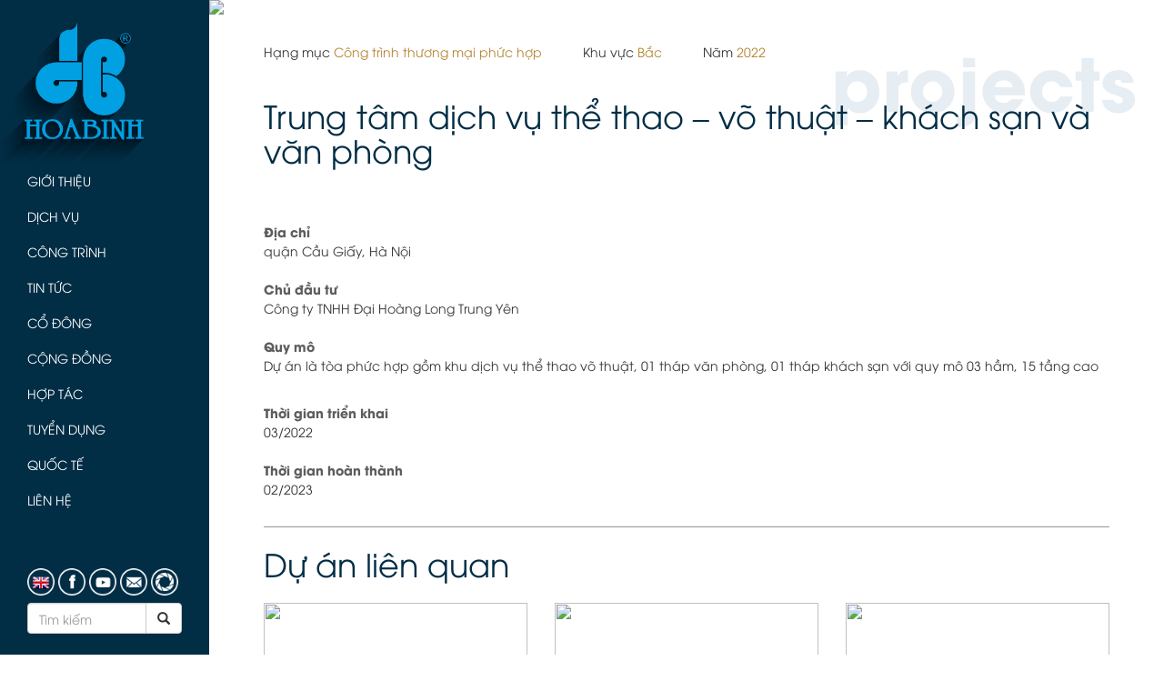

--- FILE ---
content_type: text/html; charset=UTF-8
request_url: https://hbcg.vn/project/detail/459-trungtamdichvuthethaovothuatkhachsanvavanphong.html
body_size: 21214
content:
<!DOCTYPE html>
<html lang="en">
<head>
    <meta charset="utf-8">
    <title>Trung tâm dịch vụ thể thao võ thuật khách sạn và văn phòng | Hbcg.vn</title>
    <link rel="shortcut icon" type="image/x-icon" href="/img/favicon.ico">
    <meta name="viewport" content="width=device-width, initial-scale=1">
    <meta name="title" content="Trung tâm dịch vụ thể thao võ thuật khách sạn và văn phòng | Hbcg.vn">
    <meta name="description" content="Trung tâm dịch vụ thể thao – võ thuật – khách sạn và văn phòng">
    <link rel="stylesheet" href="https://hbcg.vn/css/bootstrap.css">
    <link rel="stylesheet" href="https://hbcg.vn/css/style.css">
    <script src="https://hbcg.vn/js/jquery.min.js"></script>
    <script src="https://hbcg.vn/js/bootstrap.min.js"></script>

</head>
<body>
<div class="navbar navbar-default navbar-fixed-top visible-sm visible-xs" role="navigation">
    <div class="container-fluid">
        <div class="navbar-header">
            <button type="button" class="navbar-toggle" data-toggle="offcanvas" data-target=".sidebar-nav">
                <span class="icon-bar"></span>
                <span class="icon-bar"></span>
                <span class="icon-bar"></span>
            </button>
            <a class="navbar-brand" href="/"><img src="https://hbcg.vn/img/logo1.png" class="logo"></a>
        </div>
    </div>
</div><div class="container-fluid">
    <div class="row row-offcanvas row-offcanvas-left">
        <div class="menu sidebar-offcanvas" id="sidebar" role="navigation">
    <div class="menu__inner">
        <a href="/"><img src="https://hbcg.vn/img/logo1.png" class="logo hidden-xs hidden-sm"></a>
        <ul class="nav nav-pills nav-stacked">
                            <li class="dropdown">
    <a class="dropdown-toggle" data-toggle="dropdown" href="#">Giới thiệu</a>
    <ul class="dropdown-menu">
        <li><a href="https://hbcg.vn/page/57-thong-diep-cua-chu-tich-hdqt.html">Thông điệp của CT. HĐQT</a></li>
        <li><a href="https://hbcg.vn/page/58-lich-su.html">Lịch sử</a></li>
        <li><a href="https://hbcg.vn/page/59-tuyen-ngon-gia-tri.html">Tuyên ngôn giá trị</a></li>
        <li><a href="https://hbcg.vn/page/61-co-cau-to-chuc.html">Cơ cấu tổ chức</a></li>
        <li><a href="https://hbcg.vn/bod">Đội ngũ lãnh đạo</a></li>
        <li><a href="https://hbcg.vn/page/63-trinh-do-chuyen-mon.html">Trình độ chuyên môn</a></li>
        <li><a href="https://hbcg.vn/page/64-nang-luc-thi-cong.html">Năng lực thi công</a></li>
        <li><a href="https://hbcg.vn/page/65-he-thong-quan-ly.html">Hệ thống quản lý</a></li>
        <li><a href="https://hbcg.vn/page/66-thanh-tich.html">Thành tích</a></li>
        <li><a href="https://hbcg.vn/page/67-cong-ty-thanh-vien.html">Công ty thành viên</a></li>
        <li><a href="https://hbcg.vn/cr">Khách hàng</a></li>
    </ul>
</li>
<li><a href="https://hbcg.vn/page/69-dich-vu.html">Dịch vụ</a></li>
<li class="dropdown">
    <a class="dropdown-toggle" data-toggle="dropdown" href="projects.html">Công trình</a>
    <ul class="dropdown-menu long-dropdown">
        <p class="txt10">Hạng mục</p>
                    <li><a href="https://hbcg.vn/project/type/1-Công trình thương mại phức hợp.html">Công trình thương mại phức hợp</a></li>
                    <li><a href="https://hbcg.vn/project/type/2-Công trình nhà ở.html">Công trình nhà ở</a></li>
                    <li><a href="https://hbcg.vn/project/type/3-Công trình văn hóa - y tế - Giáo dục.html">Công trình văn hóa - y tế - Giáo dục</a></li>
                    <li><a href="https://hbcg.vn/project/type/4-Công trình công nghiệp.html">Công trình công nghiệp</a></li>
                    <li><a href="https://hbcg.vn/project/type/5-Công trình hạ tầng - hàng không.html">Công trình hạ tầng - hàng không</a></li>
                <p class="txt10">Năm</p>
        <ul class="years">
                                        <li><a href="https://hbcg.vn/project/year/2026.html">2026</a></li>
                            <li><a href="https://hbcg.vn/project/year/2025.html">2025</a></li>
                            <li><a href="https://hbcg.vn/project/year/2024.html">2024</a></li>
                            <li><a href="https://hbcg.vn/project/year/2023.html">2023</a></li>
                            <li><a href="https://hbcg.vn/project/year/2022.html">2022</a></li>
                    </ul>
        <ul class="years">
                            <li><a href="https://hbcg.vn/project/year/2021.html">2021</a></li>
                            <li><a href="https://hbcg.vn/project/year/2020.html">2020</a></li>
                            <li><a href="https://hbcg.vn/project/year/2019.html">2019</a></li>
                            <li><a href="https://hbcg.vn/project/year/2018.html">2018</a></li>
                            <li><a href="https://hbcg.vn/project/year/2017.html">2017</a></li>
                    </ul>
        <p class="txt10">Khu vực</p>
                    <li><a href="https://hbcg.vn/project/region/1-Bắc.html">Bắc</a></li>
                    <li><a href="https://hbcg.vn/project/region/2-Trung.html">Trung</a></li>
                    <li><a href="https://hbcg.vn/project/region/3-Nam.html">Nam</a></li>
                    <li><a href="https://hbcg.vn/project/region/4-Nước ngoài.html">Nước ngoài</a></li>
            </ul>
</li>
<li><a href="https://hbcg.vn/news/">Tin tức</a></li>
<li class="dropdown">
    <a class="dropdown-toggle" data-toggle="dropdown" href="#">Cổ đông</a>
    <ul class="dropdown-menu">
        <li><a href="https://hbcg.vn/page/70-co-dong.html">Giới thiệu chung</a></li>
        <li><a href="https://hbcg.vn/report/news.html">Thông tin cổ đông</a></li>
        <li><a href="https://hbcg.vn/report/congress_news.html">Đại hội cổ đông</a></li>
        <li><a href="https://hbcg.vn/report/financial.html">Báo cáo tài chính</a></li>
        <li><a href="https://hbcg.vn/report/annual.html">Báo cáo thường niên</a></li>
        <li><a href="https://hbcg.vn/report/invest.html">Bản tin nhà đầu tư</a></li>
    </ul>
</li>
<li class="dropdown">
    <a class="dropdown-toggle" data-toggle="dropdown" href="#">Cộng đồng</a>
    <ul class="dropdown-menu">
        <li><a href="https://hbcg.vn/community/choose/1">Quỹ Lê Mộng Đào</a></li>
        <li><a href="https://hbcg.vn/community/news">Hoạt động xã hội</a></li>
	<li><a href="https://hbcg.vn/community/esg">ESG</a></li>
    </ul>
</li>
<li class="dropdown">
    <a class="dropdown-toggle" data-toggle="dropdown" href="#">Hợp tác</a>
    <ul class="dropdown-menu">
        
        <li><a href="https://hbcg.vn/page/75-chinh-sach-nha-thau-phu.html">Chính sách thầu phụ</a></li>
        <li><a href="https://hbcg.vn/page/7390-chinh-sach-nha-cung-cap.html">Chính sách nhà cung cấp</a></li>
        
    </ul>
</li>
<li class="dropdown">
    <a class="dropdown-toggle" data-toggle="dropdown" href="#">Tuyển dụng</a>
    <ul class="dropdown-menu">
        <li><a href="https://hbcg.vn/page/77-chinh-sach-nhan-su.html">Chính sách nhân sự</a></li>
        <li><a href="https://hbcg.vn/jobs">Vị trí tuyển dụng</a></li>
	<li><a href="https://hbevn.vn">Cơ hội việc làm quốc tế</a></li>
    </ul>
</li>
<li class="dropdown">
    <a class="dropdown-toggle" data-toggle="dropdown" href="#">Quốc tế</a>
    <ul class="dropdown-menu">
        <li><a href="https://hbcg.vn/page/10382-tam-nhin-va-muc-tieu.html">Tầm nhìn và mục tiêu</a></li>
        <li><a href="https://hbcg.vn/page/10381-chien-luoc-va-hop-tac.html">Chiến lược và hợp tác</a></li>
        <li><a href="https://hbcg.vn/page/10380-thi-truong-muc-tieu.html">Thị trường mục tiêu</a></li>
        <li><a href="https://hbcg.vn/news/category/9-tin-quoc-te.html">Tin quốc tế</a></li>
	<li><a href="https://hbevn.vn">Hướng nghiệp Nghề Quốc Tế HBE</a></li>
    </ul>
</li>
<li><a href="https://hbcg.vn/page/79-lien-he.html">Liên hệ</a></li>
                    </ul>

        <div class="social-icons">
                            <a href="https://hbcg.vn/locale/2"><img src="https://hbcg.vn/img/en.png"></a>
                        <a href="https://www.facebook.com/hoabinhconstruction/" target="_blank"><img src="https://hbcg.vn/img/fb.png"></a>
            <a href="https://www.youtube.com/channel/UCJjuquVuJKPW8ua4hLz5y9w/featured" target="_blank"><img src="https://hbcg.vn/img/youtube.png"></a>
            <a href="https://mail.hbcg.vn/webmail/" target="_blank"><img src="https://hbcg.vn/img/email.png"></a>
            <a href="https://portal.hbcg.vn/security/login.aspx" target="_blank"><img src="https://hbcg.vn/img/portal.png"></a>

            <form class="navbar-form" role="search" style="padding: 0" action="https://hbcg.vn/search">
                <div class="input-group">
                    <input class="form-control" placeholder="Tìm kiếm" name="keyword" type="text">
                    <div class="input-group-btn">
                        <button class="btn btn-default" type="submit"><i class="glyphicon glyphicon-search"></i></button>
                    </div>
                </div>
            </form>
        </div>
    </div>
</div>        <div class="container-fluid" id="container">
            <div class="main">
                <div id="constructions-carousel" class="carousel slide" data-ride="carousel">
                    <!-- Wrapper for slides -->
                    <div class="carousel-inner" role="listbox">
                                                                                    <div class="item active">
                                    <img src="https://hbcg.vn/storage/project/image/20220415104902.jpg">
                                </div>
                                                                        </div>

                                    </div>
                <div class="container-fluid main-padding constructions">
                    <div class="row">
                        <div class="col-xs-12">
                                                            <p class="txt29">Hạng mục <a href="https://hbcg.vn/project/type/1-Công trình thương mại phức hợp.html">Công trình thương mại phức hợp</a></p>
                                <p class="txt29">Khu vực <a href="https://hbcg.vn/project/region/1-Bắc.html">Bắc</a></p>
                                                        <p class="txt29">Năm <a href="https://hbcg.vn/project/year/2022.html">2022</a></p>
                        </div>
                    </div>
                    <p class="bg-text">projects</p>

                    <div class="project-info">
                        <h1 class="txt2">Trung tâm dịch vụ thể thao – võ thuật – khách sạn và văn phòng</h1><br>
                    </div>

                    <p class="project-details">
                                                <span class="txt30">Địa chỉ</span><br>
                        quận Cầu Giấy, Hà Nội<br><br>
                        <span class="txt30">Chủ đầu tư</span><br>
                        Công ty TNHH Đại Hoàng Long Trung Yên<br><br>
                        <span class="txt30">Quy mô</span><br>
                        <p>Dự án là tòa phức hợp gồm khu dịch vụ thể thao võ thuật, 01 tháp văn phòng, 01 tháp khách sạn với quy mô 03 hầm, 15 tầng cao</p><br>
                        <span class="txt30">Thời gian triển khai</span><br>
                        03/2022<br><br>
                        <span class="txt30">Thời gian hoàn thành</span><br>
                                                    02/2023
                                                <br><br>
                    </p>
                    <div class="divider"></div>
                    <h1 class="txt2">Dự án liên quan</h1>
                    <div class="row related-projects">
                                                    <a href="https://hbcg.vn/project/detail/349-vinhomeswestpoint.html">
                                <div class="col-sm-4">
                                    <div class="project-img-div">
                                        <img src="https://hbcg.vn/storage/project/image/20190201020957.jpg">
                                    </div>
                                    <p class="txt28">Vinhomes Westpoint</p>
                                </div>
                            </a>
                                                    <a href="https://hbcg.vn/project/detail/473-celadoncity-diamondcentery.html">
                                <div class="col-sm-4">
                                    <div class="project-img-div">
                                        <img src="https://hbcg.vn/storage/project/image/20230522060529.jpg">
                                    </div>
                                    <p class="txt28">Celadon City - Diamond Centery</p>
                                </div>
                            </a>
                                                    <a href="https://hbcg.vn/project/detail/20-mipecnhatrang.html">
                                <div class="col-sm-4">
                                    <div class="project-img-div">
                                        <img src="https://hbcg.vn/storage/project/image/20170805020614.png">
                                    </div>
                                    <p class="txt28">MIPEC Nha Trang</p>
                                </div>
                            </a>
                                            </div>
                    <div class="divider"></div>
                    <h1 class="txt2">Tin liên quan</h1>
                    <div class="row related-news">
                                                <div class="col-sm-6">
                            <div class="row">
                                <div class="col-sm-5">
                                    <a href="https://hbcg.vn/news/7467-chutichtapdoankajimanhatbanthamvalamviectaivanphonghoabinh.html">
                                        <img src="https://hbcg.vn/storage/posts/image/20170803035528.jpg">
                                    </a>
                                </div>
                                <div class="col-sm-7">
                                    <div class="news-sub">
                                        <div class="sub">
                                            <a href="https://hbcg.vn/news/7467-chutichtapdoankajimanhatbanthamvalamviectaivanphonghoabinh.html" class="txt7">
                                                                                                    <p>Chiều ngày 07/7/2017, Tập đoàn Hòa Bình đã vinh dự đón tiếp ông Yoshikazu Oshimi - Chủ tịch Tập đoàn Kajima cùng các...</p>
                                                                                            </a>
                                        </div>
                                    </div>
                                </div>
                            </div>
                        </div>
                                                <div class="col-sm-6">
                            <div class="row">
                                <div class="col-sm-5">
                                    <a href="https://hbcg.vn/news/8328-khaitruongtrusovanphongmoi.html">
                                        <img src="https://hbcg.vn/storage/posts/image/20170804022919.jpg">
                                    </a>
                                </div>
                                <div class="col-sm-7">
                                    <div class="news-sub">
                                        <div class="sub">
                                            <a href="https://hbcg.vn/news/8328-khaitruongtrusovanphongmoi.html" class="txt7">
                                                                                                    <p>Sáng 2/1/2013, Hòa Bình đã khai trương trụ sở văn phòng mới tại tòa nhà Pax Sky, số 123 Nguyễn Đình Chiểu, Phường 6,...</p>
                                                                                            </a>
                                        </div>
                                    </div>
                                </div>
                            </div>
                        </div>
                                                <div class="col-sm-6">
                            <div class="row">
                                <div class="col-sm-5">
                                    <a href="https://hbcg.vn/news/9715-maubienbannghiemthukhoiluonghoanthanhxaydungvamotsoluuy.html">
                                        <img src="https://hbcg.vn/storage/posts/image/20201022081253.jpg">
                                    </a>
                                </div>
                                <div class="col-sm-7">
                                    <div class="news-sub">
                                        <div class="sub">
                                            <a href="https://hbcg.vn/news/9715-maubienbannghiemthukhoiluonghoanthanhxaydungvamotsoluuy.html" class="txt7">
                                                                                                    
                                                                                            </a>
                                        </div>
                                    </div>
                                </div>
                            </div>
                        </div>
                                                <div class="col-sm-6">
                            <div class="row">
                                <div class="col-sm-5">
                                    <a href="https://hbcg.vn/news/10598-chuyencongtackenyacuadaidienbanlanhdaohoabinh.html">
                                        <img src="https://hbcg.vn/storage/posts/image/20240301073159.jpg">
                                    </a>
                                </div>
                                <div class="col-sm-7">
                                    <div class="news-sub">
                                        <div class="sub">
                                            <a href="https://hbcg.vn/news/10598-chuyencongtackenyacuadaidienbanlanhdaohoabinh.html" class="txt7">
                                                                                                    <p>Ngày 29/02/2024, Chủ tịch HĐQT Lê Viết Hải và PTGĐ Lê Viết Hiếu đã có chuyến công tác và làm việc với đại diện...</p>
                                                                                            </a>
                                        </div>
                                    </div>
                                </div>
                            </div>
                        </div>
                                            </div>
                <div class="footer">
                                            <div class="row">
    <nav class="navbar">
        <ul class="nav navbar-nav">
            <li><a href="https://hbcg.vn">Trang chủ</a></li>
            <li><a href="https://hbcg.vn/page/57-thong-diep-cua-chu-tich-hdqt.html">Giới thiệu</a></li>
            <li><a href="https://hbcg.vn/page/69-dich-vu.html">Dịch vụ</a></li>
            <li><a href="https://hbcg.vn/project/year/2017.html">Dự án</a></li>
            <li><a href="https://hbcg.vn/news">Tin tức</a></li>
            <li><a href="https://hbcg.vn/report/news.html">Quan hệ cổ đông</a></li>
            <li><a href="https://hbcg.vn/community/news">Hoạt động xã hội</a></li>
            <li><a href="https://hbcg.vn/page/74-co-hoi-hop-tac.html">Hợp tác</a></li>
            <li><a href="https://hbcg.vn/jobs">Tuyển dụng</a></li>
            <li><a href="https://hbcg.vn/page/79-lien-he.html">Liên hệ</a></li>
        </ul>
    </nav>
</div>                                        <div class="row">
                        <div class="col-xs-12">
                            <p class="txt9">HBC</p>
                            <img src="https://hbcg.vn/img/stock.png">
                            <p class="txt8">6.4</p>
                            <div class="info-date">
                                <p>-<br>19/01/2026</p>
                            </div>
                        </div>
                    </div>
                    <div class="row">
                        <div class="col-xs-12">
                            <p class="copyright">2018 Copyright © Hoa Binh Construction Group. All rights reserved.</p>
                        </div>
                    </div>
                </div>
            </div>
        </div>
    </div>
</div>
</div>
</body>
</html>


--- FILE ---
content_type: text/css
request_url: https://hbcg.vn/css/style.css
body_size: 43995
content:
@font-face {
    font-family: UTMAvo;
    src: url(../fonts/utm-avo.woff);
}

@font-face {
    font-family: UTMAvo_Bold;
    src: url(../fonts/utm-avobold.woff);
}

@media (max-width: 767px) {
    .sub-story p{
        min-height: unset !important;
    }
}
.text-title {
    font-family: UTMAvo_Bold;
    font-size: 16px;
    color: #5d5d5d;
    min-height: 80px;
}

#clipsCarousel .item{
    height: 300px;
}

@media (min-width: 1024px) {
    #clipsCarousel .item{
        height: 600px;
    }
}
body {
    font-family: UTMAvo;
    line-height: 1.5;
}

.main img {
    width: 100%;
}

.main button img {
    width: auto;
}

.main button img.clip-img {
    width: 100%;
}

.main .bod button img {
    width: 100%;
}

.main .bod button.close img {
    width: auto;
}

.main .ban-tin img {
    height: 100%;
}

#tin-tuc img {
    width: auto !important;
    max-width: 100%;
}

#tin-tuc .project-img-div img {
    width: 100% !important;
}

.container-fluid,
.main .col-sm-2,
.main.col-md-10,
.main.col-sm-12 {
    padding: 0;
}

.menu {
    background-color: #012d45;
    position: fixed;
    height: 100vh;
    width: 230px;
    float: left;
    z-index: 1;
}
.menu__inner {
    padding-bottom: 115px;
    min-height: 680px;
    height: 100%;
    position: relative;
}

.menu ul {
    text-align: left;
    padding: 20px 0;
}

.menu ul.nav-stacked {
    padding: 0;
}

.logo {
    max-width: 180px;
}

.search-input {
    width: 100%;
    -webkit-transition: 0.4s ease-in-out;
    transition: 0.4s ease-in-out;
    background-image: url(../img/search.png);
    background-color: transparent;
    background-repeat: no-repeat;
    background-position: 0 10px;
    padding: 5px 0 5px 30px;
    border: none;
}

.search-input:hover {
    cursor: pointer;
}

.search-input:focus {
    background-color: #b3832e;
    background-position: 5px 10px;
    outline: none;
}

a:hover .search-input {
    color: white;
}

.social-icons {
    position: absolute;
    bottom: 15px;
    left: 50%;
    transform: translateX(-50%);
    width: 170px;
}

.social-icons img {
    width: 30px;
}

#container {
    width: 100%;
    float: right;
    margin-left: -250px;
    z-index: 0;
}

.main {
    margin-left: 230px;
}

.banner {
    background-size: cover;
    background-position: center;
}

.menu .dropdown-menu.long-dropdown {
    top: -260px;
}

.txt1 {
    font-size: 30px;
    padding-bottom: 30px;
    font-family: UTMAvo;
    text-transform: none;
}

.highlight {
    background-color: rgba(70, 70, 70, 0.6);
    padding: 45px 30px 60px;
    width: 65%;
    position: absolute;
    right: 0;
    top: 35%;
}

.menu ul.years {
    float: left;
    padding: 5px 30px;
    list-style: none;
}

.menu ul.years li {
    padding: 5px 0;
}

.menu ul.years li a:hover {
    text-decoration: none;
}

.onpage-banner {
    height: 300px;
}

.firstcharacter {
    float: left;
    font-size: 70px;
    line-height: 55px;
    padding-right: 8px;
}

.bg-text {
    font-size: 80px;
    position: absolute;
    right: 60px;
    top: 10px;
    color: #e6edf3;
    font-family: UTMAvo_Bold;
    z-index: -1;
}

.cooperation .main-padding {
    padding: 0 60px 0;
}

.cooperation .banner {
    font-family: UTMAvo;
    text-transform: none;
    background: url(../img/IMG_0476.JPG);
    background-size: cover;
    background-position: center;
}

.cooperation .discover-btn {
    max-width: 305px;
    text-transform: uppercase;
    font-family: UTMAvo_Bold;
    margin: 20px 0 0;
}

.cooperation .txt1 {
    padding-bottom: 0;
}

.row.ban-tin {
    margin: 0;
}

@media (min-width: 1170px) and (max-width: 1181px) {
    .txt6 {
        height: 160px !important;
    }

    .col-sm-4 a p:nth-child(2) {
        height: 160px;
    }

    .txt1 {
        font-size: 30px;
    }
}

@media (min-width: 1182px) and (max-width: 1350px) {
    .txt6 {
        height: 155px !important;
    }

    .col-sm-4 a p:nth-child(2) {
        height: 160px;
    }

    .txt1 {
        font-size: 24px;
    }
}

@media (min-width: 626px) and (max-width: 705px) {
    .txt1 {
        font-size: 24px;
    }
}

@media (min-width: 925px) and (max-width: 993px) {
    .txt1 {
        font-size: 25px;
    }
}

@media (min-width: 1101px) and (max-width: 1168px) {
    .txt6 {
        height: 160px !important;
    }

    .col-sm-4 a p:nth-child(2) {
        height: 160px;
    }

    .col-sm-4 a.tt-co-dong p:nth-child(2) {
        height: auto;
    }


}

@media (min-width: 1100px) {
    .txt6 {
        height: 160px !important;
    }

    .col-sm-4 a p:nth-child(2) {
        height: 160px;
    }

    .col-sm-4 a.tt-co-dong p:nth-child(2) {
        height: auto;
    }

    .social-icons img {
        width: 30px;
    }

    .bg-text {
        right: 30px;
    }

    .highlight {
        width: 70%;
    }
}

@media (max-width: 992px) {
    .empty {
        display: none;
    }

    #container {
        width: 100%;
        float: right;
        margin-left: 0;
        margin-top: 57px;
    }

    .main {
        margin-left: 0;
    }

    .menu .dropdown-menu.long-dropdown {
        top: -88px;
    }
}

.banner {
    font-family: UTMAvo_Bold;
    color: white;
    text-transform: uppercase;
    height: 100vh;
    position: relative;
}

.discover-btn {
    background-color: #012d45;
    padding: 10px 20px;
    border-radius: 25px;
    display: block;
    max-width: 170px;
    color: white;
    bottom: 15px;
    right: 35px;
    position: absolute;
}

.discover-btn:hover,
.discover-btn:focus {
    background-color: #b3832e;
    text-decoration: none;
    color: white;
}

.discover-btn img {
    width: auto;
    padding: 0 0 0 5px;
}

.menu .dropdown-menu {
    left: 100%;
    top: 0;
}

.scroll {
    animation: MoveUpDown 1s linear infinite;
    position: absolute;
    left: 45%;
    bottom: 0;
    text-align: center;
}

@keyframes MoveUpDown {
    0% {
        bottom: 0;
    }
    50% {
        bottom: 20px;
    }
    100% {
        bottom: 0;
    }
}

.scroll p {
    text-shadow: 2px 2px 8px black;
}

.main .scroll img {
    width: auto;
}

@media (max-width: 992px) {
    .logo {
        width: 40px;
        padding: 0;
    }
}

@media (max-width: 992px) {
    .menu .dropdown-menu {
        left: 0;
        top: 0;
        position: relative;
        float: none;
    }

    .social-icons {
        position: relative;
        left: 20px;
        transform: none;
        width: auto;
    }

    .menu {
        text-align: left;
    }

    .menu .dropdown-menu.long-dropdown {
        top: 0;
    }

    .menu ul.nav-stacked {
        margin-bottom: 30px;
    }
}

#sidebar {
    height: 100%;
}

.row-offcanvas {
    margin: 0;
}

/* collapsed sidebar styles */
@media screen and (max-width: 992px) {
    .row-offcanvas-left .sidebar-offcanvas {
        left: 0;
    }

    .row-offcanvas-left.active {
        left: 0;
    }

    .sidebar-offcanvas {
        width: 100%;
        display: none;
        padding-top: 57px;
    }

    .row-offcanvas-left.active .sidebar-offcanvas {
        display: block;
    }

    .menu {
        overflow-x: hidden;
        overflow-y: scroll;
    }
}

.main-padding {
    padding: 30px 60px 0;
    position: relative;
}

.divider {
    height: 1px;
    width: 100%;
    background-color: #959595;
}

.main .carousel-control img {
    width: auto;
    position: absolute;
    top: 45%;
}

.main .carousel-control.left img {
    left: 15px;
}

.main .carousel-control.right img {
    right: 15px;
}

.phone, .fax, .web {
    line-height: 2;
    padding: 0 0 10px;
    margin: 0 0 5px;
}

.gia-tri-cot-loi {
    margin: 20px -15px 0;
}

@media (max-width: 767px) {
    .gia-tri-cot-loi {
        margin: 0 -15px 0;
    }

    .bg-text {
        display: none;
    }

    .highlight {
        width: 100%;
        top: 10%;
        padding: 45px 15px 60px;
    }
}

/*Thong diep chairman-message.html */

.quote {
    background-color: #ebebeb;
    display: inline-block;
    padding: 30px;
    font-size: 16px;
    font-style: italic;
    margin: 0 0 30px;
}

.main .quote img {
    width: 50px;
    margin: 0 0 15px;
}

.message-content {
    text-align: justify;
}

/*End Thong diep chairman-message.html */
/*Lich su history.html*/

.txt11 {
    background-color: #012d45;
    padding: 5px 15px;
    border-radius: 30px;
    font-family: UTMAvo_Bold;
    color: white;
    margin: 0 5px 0 0;
}

.txt12 {
    color: #5d5d5d;
    font-family: UTMAvo_Bold;
    text-transform: none;
}

.history-line {
    padding: 0 15px 0 70px;
    margin: 0 0 0 62px;
    border-left: 1px solid #012d45;
    height: 20px;
}

.history .panel-group .panel-default:last-child .history-line {
    display: none;
}

.history .panel-group .panel-default:last-child .panel-body {
    padding: 20px 15px 20px 70px;
    border-left: none;
}

.history-img {
    height: 400px;
    margin: 20px 0 0;
}

.history .panel {
    text-align: justify;
}

@media (max-width: 767px) {
    .history .panel-body {
        padding: 0 0 20px 0;
        margin: 0;
        border-left: none;
    }

    .txt11 {
        float: left;
    }

    .panel-heading {
        padding: 0;
    }

    .history-line {
        margin: -10px 0 0 65px;
        height: 25px;
    }

    .history .panel-group .panel-default:last-child .panel-body {
        padding: 20px 0 0 0;
    }
}

/*End Lich su history.html*/
/*Tuyen ngon declaration.html*/

.declaration {
    text-align: justify;
}

.txt13 {
    font-family: UTMAvo_Bold;
    text-transform: uppercase;
    font-size: 16px;
    color: #5d5d5d;
}

/*End Tuyen ngon declaration.html*/
/*Co cau structure.html*/
.structure img {
    margin: 0 0 15px;
}

/*End Co cau structure.html*/
/*Doi ngu lanh dao bod.html*/

.tabs1 {
    margin: 15px 0 20px;
}

.tabs1 li a {
    color: #333;
    text-transform: none;
    border-radius: 30px;
}

.tabs1 li.active a {
    background-color: #012d45;
    color: white;
}

.main-person {
    height: 400px;
    width: 100%;
    border: 1px solid #e0e0e0;
    margin: 0 0 10px;
}

.person-img {
    height: 200px;
    width: 100%;
    border: 1px solid #e0e0e0;
    margin: 0 0 10px;
}

.bod button {
    width: 100%;
    background: none;
    border: none;
}

.bod button:focus {
    outline: none;
}

.txt16 {
    font-family: UTMAvo_Bold;
    font-size: 16px;
    color: #5d5d5d;
}

.txt17 {
    padding-top: 20%;
    text-align: left;
}

.txt18 {
    text-align: left;
    padding-top: 22%;
}

.bod button:hover .txt18,
.bod button:hover .txt17,
.bod button:hover .txt16 {
    color: #b3832e;
}

.tabs1 li a {
    padding: 7px 15px;
}

.outer {
    white-space: nowrap;
    overflow-y: hidden;
    overflow-x: scroll;
    -webkit-overflow-scrolling: touch;
}

.wrapper {
    width: 100%;
}

.tabs1 li,
.tabs1 li a {
    display: inline;
    float: none;
}

@media (max-width: 1200px) {
    .txt18 {
        padding-top: 0;
    }
}

@media (max-width: 767px) {
    .txt17,
    .txt18 {
        padding: 0;
        margin: 10px 0 0 0;
    }

    .person-img {
        height: 400px;
    }
}

/*End Doi ngu lanh dao bod.html*/
/*Nguon nhan luc qualification.html*/
.qualification img {
    margin: 30px 0 15px;
}

/*End Nguon nhan luc qualification.html*/
/*Nang luc thi cong equipment.html*/

.equipment img {
    width: auto;
}

.txt19 {
    color: #b3832e;
    font-size: 40px;
    line-height: 0.7;
    padding-bottom: 10px;
    display: inline-block;
    vertical-align: middle;
    line-height: normal;
}

.equipment-details {
    float: left;
    margin: 0 15px 0 0;
}

.equipment a.more-btn {
    color: #b3832e;
}

.equipment a.more-btn:hover,
.equipment a.more-btn:focus {
    color: black;
    text-decoration: none;
}

.equipment-devices {
    margin: 10px 0;
}

.txt20 {
    font-family: UTMAvo_Bold;
    font-size: 16px;
    margin: 30px 0 10px;
    color: #5d5d5d;
}

.location-icon {
    float: left;
    padding: 0 10px 10px 0;
}

.equipment .equipment-details img {
    width: auto;
    height: 60px;
}

@media (max-width: 767px) {
    .equipment .equipment-details img {
        width: auto;
        height: 55px;
    }
}

/*End Nang luc thi cong equipment.html*/
/*He thong quan li intro.html*/

.system-btn {
    background-color: #a7a7a7;
    width: 150px;
    height: 150px;
    color: white;
    border: none;
    border-radius: 75px;
    font-size: 25px;
    margin: 10px 0;
    text-transform: uppercase;
}

.system-btn:hover {
    background-color: #012d45;
}

.system-btn:focus {
    outline: none;
}

.system-btn:hover p {
    color: #b3832e;
}

.system-type {
    text-align: center;
    float: left;
    margin: 0 45px 0 0;
}

.txt21 {
    font-family: UTMAvo_Bold;
    color: #5d5d5d;
    font-size: 16px;
    width: 150px;
    height: 75px;
}

.system-types {
    padding: 0 15px;
    width: 620px;
    float: left;
}

@media (max-width: 767px) {
    .system-types {
        width: 100%;
    }

    .system-type {
        margin: 0 15px 0 0;
    }

    .system-btn {
        width: 130px;
        height: 130px;
        font-size: 20px;
    }

    .txt21 {
        width: 130px;
        height: 90px;
    }

    .system-type button.close {
        float: right;
    }
}

/*End He thong quan li intro.html*/
/*Thanh tich awards.html*/
.award {
    text-align: center;
}

.main .awards img {
    height: 100px;
    width: auto;
}

.txt22 {
    font-family: UTMAvo_Bold;
    color: #5d5d5d;
    font-size: 16px;
    margin: 10px 0;
}

.txt23 {
    text-align: justify;
    margin: 0 0 20px;
}

/*End Thanh tich awards.html*/
/*Cong ty thanh vien subsidiaries.html*/
.subsidiaries img {
    width: auto;
}

.txt24 {
    font-family: UTMAvo_Bold;
    color: #5d5d5d;
    font-size: 16px;
}

.subsidiaries a {
    color: #b3832e;
    display: block;
}

.subsidiaries a:hover,
.subsidiaries a:focus {
    color: #012d45;
    text-decoration: none;
}

.subsidiaries .divider {
    margin: 0 0 30px;
}

.subsidiaries .col-sm-6 {
    margin: 0 0 30px;
}

/*End Cong ty thanh vien subsidiaries.html*/
/*Khach hang clients.html*/
.main .clients .col-sm-2 {
    padding: 0 15px;
}

.clients img {
    margin: 10px 0;
}

.download {
    background-color: #ebebeb;
    padding: 10px;
    font-family: UTMAvo_Bold;
    color: #5d5d5d;
    max-width: 300px;
    margin: 0 0 20px;
    min-height: 65px;
    float: left;
}

.main .download img {
    width: auto;
    margin: 0;
    float: left;
}

.download:hover,
.download:focus {
    text-decoration: none;
    color: white;
    background-color: #012d45;
}

.download span {
    padding: 10px 10px 10px 0;
}

@media (max-width: 1100px) {
    .all-y-kien {
        margin: 0;
    }
}

@media (max-width: 767px) {
    .download {
        margin: 0 0 20px;
    }

    .clients .col-sm-6 {
        width: 100%;
        float: left;
    }

    .clients .row.y-kien-kh {
        margin: 0;
    }
}

/*End Khach hang clients.html*/
/*Dich vu services.html*/
.services img {
    margin: 7px 0;
}

.services {
    text-align: justify;
}

/*Cong trinh commerce-construction.html*/
.project-img-div {
}

.project-img {
    width: 100%;
    height: 100%;
}

.pro1 {
    background: url(../img/ANSANA.jpg);
    background-size: cover;
    background-position: center;
}

.pro2 {
    background: url(../img/Diamond_plaza.jpg);
    background-size: cover;
    background-position: center;
}

.pro3 {
    background: url(../img/ngoi_nha_duc.jpeg);
    background-size: cover;
    background-position: center;
}

.txt28 {
    font-family: UTMAvo_Bold;
    color: #5d5d5d;
}

.project-img-div:hover .project-img,
.project-img-div:focus .project-img {
    transform: scale(1.2);
    transition: all .5s;
}

a:hover .txt28,
a:focus .txt28 {
    color: #b3832e;
}

.constructions {
    float: left;
    width: 100%;
}

@media (max-width: 767px) {
    .constructions .positions {
        margin: 0;
    }

    .vt-td {
        margin: 0;
    }
}

/*End Cong trinh commerce-construction.html*/
/*Chi tiet cong trinh constructions-details.html*/
.carousel-img {
    width: 100%;
    height: 500px;
}

.carousel-img1 {
    background: url(../img/home1_m.jpg);
    background-size: cover;
    background-position: center top;
}

.carousel-img2 {
    background: url(../img/Office5.jpg);
    background-size: cover;
    background-position: center top;
}

.carousel-img3 {
    background: url(../img/home4_m.jpg);
    background-size: cover;
    background-position: center top;
}

.carousel-img4 {
    background: url(../img/Foyer2.jpg);
    background-size: cover;
    background-position: center top;
}

#constructions-carousel .carousel-indicators {
    position: relative;
    bottom: 0;
    float: left;
    left: 0;
    width: 100%;
    padding-left: 0;
    margin-left: 0;
}

#constructions-carousel .carousel-indicators li {
    width: 25%;
    height: 200px;
    border: none;
    border-radius: 0;
    margin: 0;
    float: left;
    display: block;
}

.indicator-overlay {
    height: 100%;
    width: 100%;
    background-color: rgba(183, 183, 183, 0.8);
}

#constructions-carousel .carousel-indicators li.active .indicator-overlay {
    display: none;
    transition: 1s;
}

@media (max-width: 767px) {
    #constructions-carousel .carousel-indicators li {
        height: 120px;
    }
}

/*End Chi tiet cong trinh constructions-details.html*/
/*Tin tuc and Bai viet news.html and article.html*/
.txt31 {
    font-family: UTMAvo_Bold;
    color: #5d5d5d;
    font-size: 16px;
    margin: 5px 0 0;
    min-height: 50px;
}

.tin-tuc a {
    color: #5d5d5d;
    text-align: justify;
}

.tin-tuc .col-sm-4:hover .txt31,
.tin-tuc .col-sm-4:focus .txt31,
.tin-tuc a:hover,
.tin-tuc a:focus {
    color: #b3832e;
}

.tin-tuc .tab-content .col-sm-4 {
    margin: 5px 0;
}

.txt32 {
    font-family: UTMAvo_Bold;
    color: #5d5d5d;
    font-size: 16px;
}

.article img {
    margin: 5px 0 10px;
}

/*End Tin tuc and Bai viet news.html and article.html*/
/*Co dong */
.dieu-le .download span {
    line-height: 3.5;
}

.bods-carousel {
    margin: 35px -60px 30px;
}

.carousel-img5 {
    background: url(../img/IMG_1831.JPG);
    background-size: cover;
    background-position: center top;
}

.carousel-img6 {
    background: url(../img/DFI_3897.JPG);
    background-size: cover;
    background-position: center top;
}

.carousel-img7 {
    background: url(../img/DFI_3882.JPG);
    background-size: cover;
    background-position: center top;
}

.bods {
    text-align: justify;
}

.bods .sub-story {
    height: 200px;
    margin: 0 0 15px;
    text-align: justify;
}

.years-filter button {
    padding: 7px 15px;
    background-color: #012d45;
    color: white;
    border-radius: 30px;
    border: none;
}

.years-filter .dropdown-menu {
    min-width: auto;
    padding: 5px 0;
    border-radius: 5px;
}

.years-filter .dropdown-menu > li > a {
    padding: 5px 32px 5px 14px;
    color: white;
}

.years-filter .dropdown-menu > li > a:hover,
.years-filter .dropdown-menu > li > a:focus {
    color: #012d45;
}

.years-filter {
    float: left;
}

.main button.dropdown-toggle img {
    margin: -2px 0 0 2px;
}

.reports .download {
    max-width: none;
    width: 100%;
}

.reports .print-email {
    margin: 0 0 15px;
}

.main .reports .col-sm-2 {
    padding: 0 15px;
}

.txt33 {
    font-family: UTMAvo_Bold;
    color: #5d5d5d;
}

a:hover .txt33,
a:focus .txt33 {
    color: #b3832e;
}

@media (max-width: 1100px) {
    .bods-carousel {
        margin: 35px -30px 30px;
    }
}

@media (max-width: 767px) {
    .bods-carousel {
        margin: 20px -15px 30px;
    }

    .dieu-le {
        margin: 20px 0 0;
    }
}

/*End Co dong */
/*Cong dong community.html*/
.txt34 {
    font-family: UTMAvo_Bold;
    color: #5d5d5d;
    font-size: 16px;
}

.community .txt34 {
    margin: 30px 0 15px;
}

.community .txt34:first-child {
    margin: 0 0 15px;
}

.community {
    text-align: justify;
}

.community a {
    color: #5d5d5d;
}

.community .col-sm-4:hover .txt31,
.community .col-sm-4:focus .txt31,
.community a:hover,
.community a:focus {
    color: #b3832e;
}

.community .tab-content .col-sm-4 {
    margin: 5px 0;
}

/*End Cong dong community.html*/
/*Chinh sach nha cung cap supplier-policies.html*/
.supplier-policies .firstcharacter {
    font-size: 40px;
    line-height: 40px;
}

.supplier-policies img {
    margin: 0 0 30px;
}

/*End Chinh sach nha cung cap supplier-policies.html*/
/*Dang ky du thau apply-tender.html*/
.apply-tender .banner {
    background: url(../img/IMG_0575.JPG);
    background-size: cover;
    background-position: center;
}

.apply-tender .discover-btn {
    max-width: 480px;
}

/*End Dang ky du thau apply-tender.html*/
/*Chinh sach nhan su HR-policies.html*/
.txt35 {
    font-family: UTMAvo_Bold;
    color: #5d5d5d;
}

/*End Chinh sach nhan su HR-policies.html*/
/*Vi tri tuyen dung recruitment.html*/
.txt37 {
    color: #b3832e;
    font-size: 70px;
    line-height: 0.7;
    padding-bottom: 10px;
}

.txt38 {
    font-family: UTMAvo_Bold;
    color: #5d5d5d;
    font-size: 16px;
}

.recruitment .discover-btn {
    text-transform: uppercase;
    float: right;
    margin: 10px 0 0;
    font-family: UTMAvo_Bold;
}

.position {
    float: left;
    width: 100%;
    height: 100%;
}

.position-brief {
    margin: 0 0 15px;
}

.chi-huy {
    background: url(../img/DSC_1064.JPG);
    background-size: cover;
    background-position: center;
}

.giam-sat {
    background: url(../img/IMG_0665.JPG);
    background-size: cover;
    background-position: center;
}

.recruitment-position {
    background-color: rgba(235, 235, 235, 0.8);
    padding: 25px 15px;
    float: left;
    width: 100%;
    height: 100%;
}

@media (max-width: 767px) {
    .position-brief {
        float: left;
        width: 100%;
    }
}

/*End Vi tri tuyen dung recruitment.html*/
/*Lien he contact.html*/
.main .contact img {
    width: 40px;
}

.contact a {
    color: #b3832e;
}

.contact a:hover,
.contact a:focus {
    color: #012d45;
}

.contact .col-sm-6 {
    float: left;
}

/*End Lien he contact.html*/
/*Clips clip.html*/
.more-clips button {
    float: left;
    width: 100%;
    background: none;
    border: none;
}

.more-clips button:focus {
    outline: none;
}

.main .more-clips button .clip-img {
    margin: 10px 0;
}

.list-inline .col-sm-4:first-child .clip-img {
    background: url(../img/DSC_1064.JPG);
    background-size: cover;
    background-position: center;
}

.list-inline .col-sm-4:nth-child(2) .clip-img {
    background: url(../img/DSC_1064.JPG);
    background-size: cover;
    background-position: center;
}

.list-inline .col-sm-4:nth-child(3) .clip-img {
    background: url(../img/DSC_1064.JPG);
    background-size: cover;
    background-position: center;
}

.list-inline .col-sm-4:nth-child(4) .clip-img {
    background: url(../img/DSC_1064.JPG);
    background-size: cover;
    background-position: center;
}

.list-inline a:hover {
    color: #b3832e;
}

/*Clips clip.html*/

.more-btn img {
    width: auto;
    padding: 0 5px 0;
}

.flexbox {
    display: -webkit-flex;
    display: -ms-flexbox;
    display: flex;
    overflow: hidden;
}

.footer {
    background-color: #a7a7a7;
    padding: 30px 60px;
    margin: 35px -60px 0;
    color: white;
    transition: all 0.5s;
}
.footer.footer--subscribe {
    padding-bottom: 80px;

}
.footer.footer--subscribe .subscribeEmailWidget-inner {
    max-height: 500px;
    transition: all 0.5s;
}
.footer.footer--subscribe .subscribeEmailWidget-btn{
    transform: rotate(180deg);
    padding-bottom: 11px;
}
.footer a {
    color: white;
}

.footer a:hover,
.footer a:focus {
    color: #012d45;
    text-decoration: none;
}

.footer .navbar {
    margin: 0;
}

.footer .navbar-nav > li > a {
    padding-bottom: 0;
    font-size: 13px;
}

.footer .navbar-nav {
    margin: 0 0 20px;
}

.txt8 {
    color: #327e00;
    font-family: UTMAvo_Bold;
    font-size: 50px;
    line-height: 0.1;
    float: left;
    padding: 0 5px;
    margin-top: 15px;
}

.txt9 {
    float: left;
    margin-top: 20px;
}

.info-date {
    float: left;
}

.copyright {
    padding-top: 30px;
    border-top: 1px solid #a09e9e;
    margin: 15px 0 0;
}

.txt10 {
    text-transform: uppercase;
    padding: 15px 30px 10px;
    border-bottom: 1px solid white;
    width: 100%;
    float: left;
}

.dropdown-menu .txt10:first-child {
    padding-top: 0;
}

.main .footer img {
    width: auto;
    float: left;
}

/*.block-of-text p {*/
/*margin-bottom: 80px;*/
/*position: relative;*/
/*top: 50%;*/
/*-webkit-transform: translateY(-50%);*/
/*-ms-transform: translateY(-50%);*/
/*transform: translateY(-50%);*/
/*}*/
section {
    display: block;
    max-width: 500px;
    position: relative;
    -webkit-transform-style: preserve-3d;
    -moz-transform-style: preserve-3d;
    transform-style: preserve-3d;
}

.block-of-text {
}

.txt2 {
    color: #012d45;
    font-size: 35px;
    padding-bottom: 15px;
    text-align: left;
}

.txt2 span {
    color: #5d5d5d;
}

@media (max-width: 1100px) {
    .main-padding {
        padding: 30px 30px 0;
    }

    .footer {
        padding: 30px;
        margin: 35px -30px 0;
    }
}

@media (max-width: 767px) {
    .main-padding {
        padding: 30px 15px 0;
    }

    .main-padding.tin-tuc {
        padding: 30px 30px 0;
    }

    .tin-tong-hop .col-sm-4 {
        padding: 0;
    }

    .flexbox {
        display: block;
    }

    .footer {
        margin: 45px -15px 0;
        padding: 30px 15px;
    }

    .tin-tuc .footer {
        margin: 45px -30px 0;
    }

    .close {
        float: none;
        margin: 0 0 15px;
    }

    .block-of-text {
        height: auto;
        margin: 10px 0 0 0;
    }

    .block-of-text p {
        top: 0;
        -webkit-transform: none;
        -ms-transform: none;
        transform: none;
    }
}

.declaration .firstcharacter {
    font-size: 40px;
    line-height: 25px;
}

.txt14 {
    font-family: UTMAvo_Bold;
    color: #5d5d5d;
}

.txt15 {
    margin: 30px 0 20px;
    line-height: 1.2;
}

@media (max-width: 767px) {
    .txt15 {
        margin: 15px 0 20px;
    }
}

/*Home*/

.txt3 {
    font-family: UTMAvo_Bold;
    color: #5d5d5d;
    font-size: 16px;
    margin-top: 15px;
}

.txt4 {
    color: #b3832e;
    font-size: 70px;
    line-height: 0.7;
    float: left;
    padding-bottom: 10px;
}

.txt5 {
    float: left;
    padding: 0 0 0 5px;
    line-height: 20px;
    font-size: 14px;
    color: black;
    font-family: UTMAvo;
}

.img1 {
    height: 300px;
    width: 100%;
    margin-top: 70px;
}

.img2 {
    height: 250px;
    width: 100%;
    margin-bottom: 15px;
}

.img3 {
    height: 380px;
    width: 100%;
}

.img4 {
    height: 150px;
    width: 100%;
    margin-top: 100px;
}

.strength-img .col-sm-3,
.strength-img .col-sm-4,
.strength-img .col-sm-5 {
    padding: 0 7px;
}

.txt6 {
    font-family: UTMAvo_Bold;
    font-size: 16px;
    color: #5d5d5d;
    min-height: 80px;
}

.txt7 {
    font-family: UTMAvo_Bold;
    font-size: 14px;
    color: #5d5d5d;
}

.txt7:hover,
.txt7:focus {
    color: #012d45;
    text-decoration: none;
}

.news a.more-btn {
    float: right;
    margin-top: 30px;
    color: #b3832e;
}

.stories a.more-btn {
    margin-top: 30px;
    color: #b3832e;
    display: block;
}

.clips a.more-btn {
    margin: 15px 30px 0;
    color: #b3832e;
    display: block;
    text-align: right;
}

.news a.more-btn:hover,
.news a.more-btn:focus,
.stories a.more-btn:hover,
.stories a.more-btn:focus,
.clips a.more-btn:hover,
.clips a.more-btn:focus {
    color: black;
    text-decoration: none;
}

.img5 {
    height: 100%;
    width: 100%;
}

.img6 {
    height: 150px;
    width: 100%;
}

.img7 {
    height: 150px;
    width: 100%;
}

.news-sub {
    display: table;
    height: 150px;
    overflow: hidden;
}

.sub {
    display: table-cell;
    vertical-align: middle;
}

.news-first-row {
    padding-bottom: 15px;
}

.news {
    background: url(../img/news-bg.jpg);
    background-size: cover;
    background-position: center top;
    margin: 0 -60px;
    padding: 30px 50px 50px;
    text-align: justify;
}

.strengths {
    padding: 0 0 45px;
    background: url(../img/strengths.jpg);
    background-size: cover;
    background-position: center top;
}

.stories {
    padding: 30px 0;
    background: url(../img/stories.jpg);
    background-size: cover;
    background-position: center top;
    text-align: justify;
    margin: 0 -10px;
}

.main-story {
    padding: 30px 0;
}

.sub-story {
    background-color: #ebebeb;
    display: block;
    padding: 20px 25px 15px;
    margin: 25px 0 0;
    color: black;
}

.sub-story:hover,
.sub-story:focus {
    background-color: #012d45;
    color: white;
    text-decoration: none;
}

.sub-story:hover .txt7,
.sub-story:focus .txt7 {
    color: white;
}

.sub-story.tt-co-dong {
    margin: 0 0 15px;
}

.col-sm-4 a.tt-co-dong p.txt7 {
    min-height: auto;
}

.col-sm-4 a.tt-co-dong p:nth-child(2) {
    min-height: auto;
    margin-bottom: 0px;
}

.news a {
    color: #5d5d5d;
}

.news a:hover,
.news a:focus,
.news a:hover .txt6,
.news a:focus .txt6 {
    color: #b3832e;
    text-decoration: none;
}

.stories a {
    color: #5d5d5d;
}

.stories a:hover,
.stories a:focus,
.stories a:hover .txt6,
.stories a:focus .txt6 {
    color: #b3832e;
    text-decoration: none;
}

.stories a.sub-story:hover,
.stories a.sub-story:focus {
    color: white;
}

.clips .carousel-indicators li,
.clips .carousel-indicators .active {
    display: block;
    width: 100%;
    height: auto;
    border: none;
    margin: 0;
}

.clips .carousel-indicators {
    bottom: 0;
    position: relative;
    left: 0;
    width: 100%;
    margin: 0;
}

.clips {
    margin: 0 -45px;
    background: url(../img/clips.jpg);
    background-size: cover;
    background-position: center top;
}

.clips .txt2 {
    padding: 0 30px 15px;
}

.main-clip {
    padding: 0;
}

.strength-img .col-xs-3,
.strength-img .col-xs-4,
.strength-img .col-xs-5 {
    padding: 0 5px;
}

@media (max-width: 1100px) {
    .news {
        margin: 0 -30px;
        padding: 30px 30px 50px;
    }

    .clips {
        margin: 0 -15px;
    }

    .strengths {
        padding: 0 15px 45px;
    }

    .clips .txt2 {
        padding: 0 15px 15px;
    }

    .stories {
        margin: 0;
    }

    .col-sm-4 a p:nth-child(2) {
        /*min-height: 120px !important;*/
    }

    .col-sm-4 a.tt-co-dong p:nth-child(2) {
        min-height: auto !important;
    }
}

@media (max-width: 767px) {
    .scroll {
        left: 40%;
    }

    .sub {
        display: block;
    }

    .news-sub {
        height: auto;
    }

    .clips .carousel-indicators li:last-child {
        display: none;
    }

    .img7 {
        width: 33.33333333%;
        float: left;
    }

    .img5 {
        height: 250px;
        margin-bottom: 15px;
    }

    .main-story {
        padding: 0;
    }

    .sub-story {
        margin: 15px 0 0;
    }

    .stories a.more-btn {
        margin-top: 10px;
    }

    .news {
        margin: 0 -15px;
        padding: 30px 15px 50px;
    }

    .clips {
        margin: 0;
    }

    .strengths {
        padding: 0 15px 45px;
        background: none;
    }

    .strength-img {
        padding: 0;
    }

    .stories {
        background: none;
    }

    .txt7 {
        margin-bottom: 10px;
        display: block;
    }

    .news a.more-btn {
        float: none;
        margin: 15px 0;
        display: block;
    }

    .clips .carousel-indicators {
        bottom: 4px;
    }

    .img2 {
        height: 150px;
    }

    .img3 {
        height: 280px;
        width: 100%;
    }

    .txt2 {
        line-height: 1.2;
    }

    .clips .txt2 {
        padding: 0 0 15px;
    }
}

/*End Home*/
/*Thanh tich awards.html*/
.awards .divider {
    margin: 0 0 30px;
}

@media (max-width: 767px) {
    .awards .divider {
        margin: 20px 0 30px;
    }
}

/*End Thanh tich awards.html*/
/*Khach hanh clients.html*/
.clients .divider {
    margin: 40px 0 30px;
}

.txt25 {
    font-family: UTMAvo_Bold;
    color: #5d5d5d;
    font-size: 16px;
}

.txt26 {
    text-align: justify;
    font-style: italic;
    margin: 0 0 20px;
}

.clients a.more-btn {
    color: #b3832e;
    display: block;
    text-align: right;
}

.clients a.more-btn:hover,
.clients a.more-btn:focus {
    color: black;
    text-decoration: none;
}

/*End Khach hanh clients.html*/
/*Dich vu services.html*/
.txt27 {
    font-family: UTMAvo_Bold;
    color: #5d5d5d;
}

/*End Dich vu services.html*/
/*Chi tiet cong trinh constructions-details.html*/
.txt29 {
    float: left;
    margin: 0 45px 20px 0;
}

.txt29 a {
    color: #b3832e;
}

.txt29 a:hover,
.txt29 a:focus {
    color: #012d45;
}

.txt30 {
    font-family: UTMAvo_Bold;
    color: #5d5d5d;
}

.project-details {
    margin: 30px 0 0px;
    max-width: 800px;
}

.constructions .divider {
    margin: 0 0 20px;
}

.project-info .txt2 {
    padding: 0;
}

.related-projects {
    margin: 0 -15px 30px;
}

.related-news {
    margin: 0 -15px 50px;
}

.related-news a:hover {
    color: #b3832e;
}

@media (max-width: 767px) {
    .txt29 {
        margin: 0 30px 0 0;
    }

    .constructions .col-xs-12 .txt29:last-child {
        margin: 0 30px 25px 0;
    }

    .related-projects {
        margin: 0 -15px 20px;
    }
}

/*End Chi tiet cong trinh constructions-details.html*/
/*Tin tuc and Bai viet news.html and article.html*/
.tin-tuc a.more-btn {
    color: #b3832e;
    display: block;
    text-align: right;
}

.tin-tuc a.more-btn:hover,
.tin-tuc a.more-btn:focus {
    color: black;
    text-decoration: none;
}

.tin-tuc .divider {
    margin: 30px 0 20px;
}

.main .tin-tuc .col-sm-2 {
    padding: 0 15px;
}

.ban-tin img {
    margin: 0 0 10px;
}

.tab-content-div .nav-pills li a {
    color: #5d5d5d;
    padding: 4px 11px;
}

.tab-content-div .nav-pills li.active a {
    background-color: #012d45;
    color: white;
    border-radius: 22px;
}

.tab-content-div .nav {
    float: right;
}

.row.ban-tin.cac-ban-tin {
    margin: 0 -15px;
}

.print-email {
    float: right;
}

.main .print-email img {
    width: auto;
}

#email .discover-btn {
    border: none;
}

.print-email .email {
    background: none;
    border: none;
}

.email:focus {
    outline: none;
}

@media (max-width: 767px) {
    #email .close {
        float: right;
        margin: 0 0 15px;
    }

    .row.ban-tin {
        margin: 0 -15px;
    }

    .row.ban-tin.bt-hb {
        margin: 0;
    }

    .row.ban-tin.cac-ban-tin {
        margin: 0 -30px;
    }

    .tin-tuc .txt2 {
        margin: 0 -15px 10px;
    }

    .tin-tuc .col-lg-10 {
        padding: 0;
    }

    .tin-lien-quan .col-sm-4 {
        padding: 0;
    }
}

/*End Tin tuc and Bai viet news.html and article.html*/
/*Co dong */
.main .bods-contact img {
    width: 40px;
}

.bods-contact a {
    color: #b3832e;
}

.bods-contact a:hover,
.bods-contact a:focus {
    color: #012d45;
}

/*End Co dong */
/*Cong dong community.html*/
.main .community .phone img,
.main .community .fax img,
.main .community .web img {
    width: auto;
    max-width: 40px;
}

.community a.web {
    color: #b3832e;
}

.community a.web:hover,
.community a.web:focus {
    color: #012d45;
}

.caption {
    text-align: center;
    margin: 10px 0 0;
}

/*End Cong dong community.html*/
/*Co hoi hop tac cooperation.html*/
.cooperation .footer {
    background-color: #a7a7a7;
    padding: 30px 60px;
    margin: 0 -60px 0;
    color: white;
}

@media (max-width: 767px) {
    .cooperation .footer {
        padding: 30px 15px;
    }
}

/*End Co hoi hop tac cooperation.html*/
/*Chinh sach nhan su HR-policies.html*/
.HR-policies ul {
    list-style-image: url('../img/tick.png');
    padding: 0 23px;
}

.txt36 {
    font-family: UTMAvo_Bold;
    color: #5d5d5d;
    font-size: 18px;
    margin: 25px 0 0;
}

/*End Chinh sach nhan su HR-policies.html*/
/*Vi tri tuyen dung recruitment.html*/
.txt39 {
    font-family: UTMAvo_Bold;
    color: #5d5d5d;
    font-size: 16px;
}

.main .recruitment-contact img {
    width: 40px;
}

.recruitment .divider {
    margin: 30px 0;
}

.recruitment-contact a:hover, .recruitment-contact a:focus {
    color: #012d45;
}

.recruitment-contact a {
    color: #b3832e;
}

@media (max-width: 767px) {
    .recruitment-contact .col-sm-6 {
        float: left;
    }
}

/*End Vi tri tuyen dung recruitment.html*/
/*Clips clip.html*/
.more-clips .modal-body {
    padding: 0;
}

.more-clips .modal-content {
    background: transparent;
}

.more-clips button a {
    font-family: UTMAvo_Bold;
    color: #5d5d5d;
}

/*End Clips clip.html*/

.col-sm-4 a p:nth-child(2) {
    min-height: 85px;
    margin-bottom: 0px;
}

.col-sm-4 a p.txt7 {
    min-height: 90px;
}

.container-fluid a .col-sm-4 {
    margin-bottom: 30px;
}

.col-sm-4 p:nth-child(3) {
    margin-bottom: 0px;
    min-height: 75px;
}

.financial-disable {
    display: none;
}

.financial-enable {
    display: block;
}

.share-holders-disable {
    display: none;
}

.share-holders-enable {
    display: block;
}

.tab-content-div li.active span {
    background-color: #012d45;
    color: white !important;
    border-radius: 22px;
    display: block;
}

.tab-content-div .nav-pills li span {
    color: #5d5d5d;
    padding: 4px 11px;
}

.related-news .col-sm-6 {
    margin-bottom: 10px;
}

.shareholders-carousel {
    margin: 35px -60px 30px;
}

.main .shareholders-contact img {
    width: 40px;
}

.bod_experience {
}

.bod_experience::-webkit-scrollbar-track {
    -webkit-box-shadow: inset 0 0 6px rgba(0, 0, 0, 0.3);
    background-color: #F5F5F5;
}

.bod_experience::-webkit-scrollbar {
    width: 6px;
    background-color: #F5F5F5;
}

.bod_experience::-webkit-scrollbar-thumb {
    background-color: #000000;
}

.bod_position {
    margin-bottom: 20px;
}

.bod_name {
    font-family: UTMAvo_Bold;
    font-size: 16px;
    color: #5d5d5d;
}

.main .clients .col-sm-2 {
    padding: 0 15px;
}

.clients img {
    margin: 10px 0;
}

.download {
    background-color: #ebebeb;
    padding: 10px;
    font-family: UTMAvo_Bold;
    color: #5d5d5d;
    max-width: 300px;
    margin: 0 0 20px;
    min-height: 65px;
    float: left;
}

.main .download img {
    width: auto;
    margin: 0;
    float: left;
}

.download:hover,
.download:focus {
    text-decoration: none;
    color: white;
    background-color: #012d45;
}

.download span {
    padding: 10px 10px 10px 0;
}

@media (max-width: 767px) {
    .download {
        margin: 0 0 20px;
    }

    .clients .col-sm-6 {
        width: 100%;
        float: left;
    }
}

.main .project-img-div img {
    object-fit: cover;
    height: 204px;
}

@media (min-width: 500px) {
    .main .project-img-div img {
        height: 290px;
    }
}

@media (min-width: 672px) {
    .main .project-img-div img {
        height: 366px;
    }
}

@media (min-width: 768px) {
    .main .project-img-div img {
        height: 123px;
    }

    .col-sm-4 a.tt-co-dong p:nth-child(2) {
        min-height: auto;
        margin-bottom: 0px;
        height: 151px;
        overflow: hidden;
        -webkit-line-clamp: 7;
        -webkit-box-orient: vertical;
        display: -webkit-box;
    }

}

@media (min-width: 993px) {
    .main .project-img-div img {
        height: 123px;
    }
}

@media (min-width: 1200px) {
    .main .project-img-div img {
        height: 160px;
    }
}

@media (min-width: 1300px) {
    .main .project-img-div img {
        height: 175px;
    }
}

.share-holders p.date-info {
    min-height: 0;
    font-style: italic;
}

.hot-product {
    position: relative;
}

.hot-product:before {
    position: absolute;
    top: 3px;
    right: 3px;
    content: "";
    background: url(http://www.tattoogizmo.com/theme/data-img/deals/img-149933899096899.png) no-repeat;
    width: 70px;
    height: 53px;
    opacity: 1;
    background-size: 100%;
    -webkit-animation: hotproduct 0.5s linear 0.2s infinite alternate; /* Safari 4.0 - 8.0 */
    animation: hotproduct 0.5s linear 0.2s infinite alternate;
}

/* Safari 4.0 - 8.0 */
@-webkit-keyframes hotproduct {
    0% {
        opacity: 1;
    }
    50% {
        opacity: 0;
    }
    100% {
        opacity: 1;
    }
}

/* Standard syntax */
@keyframes hotproduct {
    0% {
        opacity: 1;
    }
    50% {
        opacity: 0;
    }
    100% {
        opacity: 1;
    }
}

/* ==========================================================================
   Author's custom styles
   ========================================================================== */
/* block policys */
.block-policys .item-menu {
    text-align: right;
}

.block-policys .item-menu:nth-child(1) , .block-policys .item-menu:nth-child(3) {
    padding-right: 0;
}

.block-policys .item-menu:nth-child(2) , .block-policys .item-menu:nth-child(4) {
    text-align: left;
    padding-left: 0;
}

.block-policys .item-menu a {
    display: inline-block;
    width: 300px;
    height: auto;
}

.block-policys .item-menu img {
    max-width: 100%;
    display: inline-block;
}

.contents-policy {
    text-align: center;
    margin-top: 15px;
}

.overlay-item-menu {
    position: relative;
}

.overlay-item-menu:before {
    background-color: #fff;
    content: "";
    width: 100%;
    height: 100%;
    position: absolute;
    top: 0;
    left: 0;
    opacity: 0.5;
}

ul.messageContainer {
    display: none;
    padding: 15px 20px;
}

/* Loading.. */
.loader {
    position: fixed;
    left: 0;
    top: 0;
    width: 100%;
    height: 100%;
    z-index: 9999;
    background: url(../images/loader-small.gif) 50% 50% no-repeat rgba(249, 249, 249, 0.6);
}
.subscribeEmailWidget {
    display: none;
    position: fixed;
    bottom: 0;
    right: 0;
    z-index: 99;
    width: 100%;
    max-width: calc(100% - 230px);
}
.reportPage .subscribeEmailWidget {
    display: block;
}
.subscribeEmailWidget-inner {
    width: 100%;
    background-color: #012d45;
    text-align: center;
    max-height: 0;
    overflow: hidden;
    transition: all 0.5s;
}
.subscribeEmailWidget-content {
    padding: 10px 15px;
}
.subscribeEmailWidget-btn {
    background-color: #012d45;
    position: fixed;
    width: 50px;
    height: 42px;
    z-index: 11;
    right: 15px;
    bottom: 0;
    display: flex;
    align-items: center;
    justify-content: center;
    cursor: pointer;
    transition: 0.2s;
}
.subscribeEmailWidget-msg {
    padding: 10px;
    text-align: center;
    color: #fff;
    position: absolute;
    width: 100%;
    z-index: 99;
    height: 100%;
    display: none;
}
.subscribeEmailWidget-msg.error {
    background-color: #d9534f;
    border-color: #d43f3a;
    display: block;
}
.subscribeEmailWidget-msg.success {
    background-color: #5cb85c;
    border-color: #4cae4c;
    display: block;
}
.subscribeEmailWidget-msg p{
    margin-bottom: 0;
    padding: 8px;
}
@media screen and (max-width: 991px) {
    .subscribeEmailWidget {
        max-width: 100%;
    }
}
@media screen and (max-width: 767px) {
    .subscribeEmailWidget .btn {
        width: 100%;
        margin: 10px  0 0px;
    }
    .subscribeEmailWidget .form-group {
        margin-bottom: 0;
    }
    .footer.footer--subscribe .subscribeEmailWidget-btn {
        bottom: 124px;
    }
}
.gridBlock {
    display: flex;
    flex-flow: row;
}
.gridBlock > div {
    margin-top: 25px;
    margin-bottom: 5px;
}
.gridBlock-content {
    display: flex;
    height: 100%;
}
.gridBlock-content  a{
    margin: 0 !important;
    height: 100%;
    padding-bottom: 50px;
    width: 100%;
}
.gridBlock-content p {
    min-height: 0 !important;
    height: auto  !important;
    max-height: 151px
}
.gridBlock-content p.date-info {
    position: absolute;
    bottom: 20px;
    font-style: italic;
    padding-right: 30px;
    line-height: 16px;
}
.gridBlock-content p.gridBlock-description {
    margin-bottom: 15px !important;
}

@media screen and (max-width: 767px) {
    .gridBlock {
        display: block;
        flex-flow: inherit;
    }
    .gridBlock .gridBlock-content p {
        max-height: max-content;

    }
    .gridBlock-content p.date-info {
        position: relative;
        bottom: auto;
        margin-top: 15px;
    }
    .gridBlock-content a {
        padding-bottom: 20px;
    }
}
.banner .highlight {
    display: none;
}
